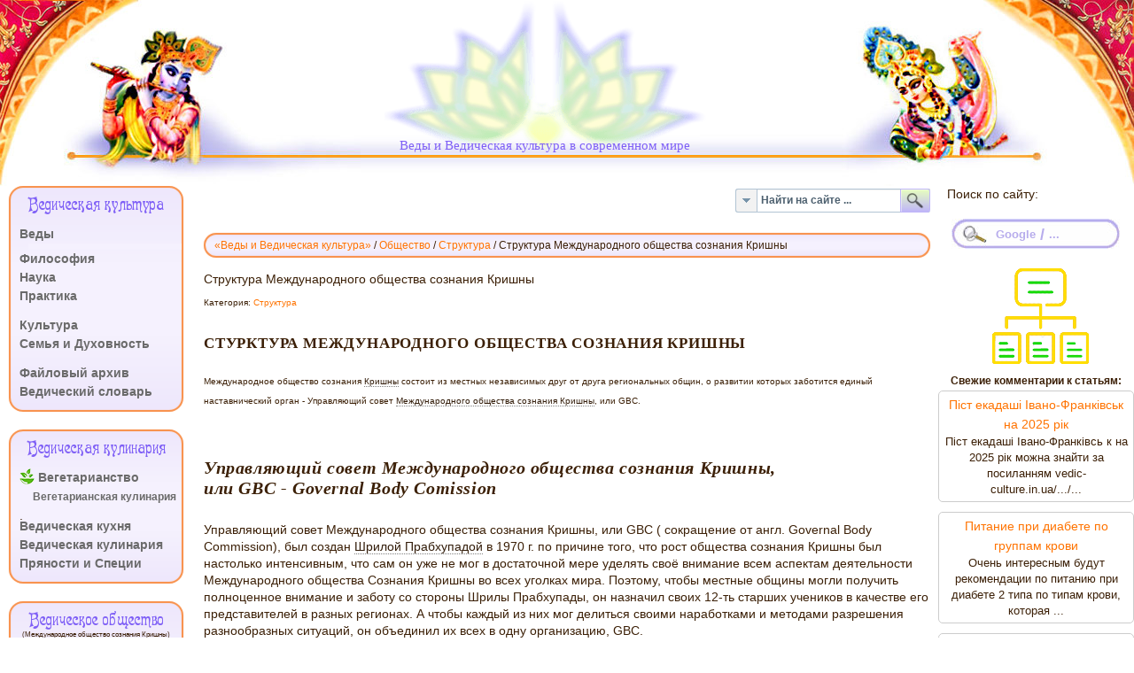

--- FILE ---
content_type: text/html; charset=utf-8
request_url: https://www.google.com/recaptcha/api2/anchor?ar=1&k=6Ld2dHIUAAAAADdCmZYBRuZFIaoQWyRqo_jlEdA2&co=aHR0cHM6Ly92ZWRpYy1jdWx0dXJlLmluLnVhOjQ0Mw..&hl=ru&v=PoyoqOPhxBO7pBk68S4YbpHZ&theme=light&size=normal&anchor-ms=20000&execute-ms=30000&cb=va2leeii9kov
body_size: 49399
content:
<!DOCTYPE HTML><html dir="ltr" lang="ru"><head><meta http-equiv="Content-Type" content="text/html; charset=UTF-8">
<meta http-equiv="X-UA-Compatible" content="IE=edge">
<title>reCAPTCHA</title>
<style type="text/css">
/* cyrillic-ext */
@font-face {
  font-family: 'Roboto';
  font-style: normal;
  font-weight: 400;
  font-stretch: 100%;
  src: url(//fonts.gstatic.com/s/roboto/v48/KFO7CnqEu92Fr1ME7kSn66aGLdTylUAMa3GUBHMdazTgWw.woff2) format('woff2');
  unicode-range: U+0460-052F, U+1C80-1C8A, U+20B4, U+2DE0-2DFF, U+A640-A69F, U+FE2E-FE2F;
}
/* cyrillic */
@font-face {
  font-family: 'Roboto';
  font-style: normal;
  font-weight: 400;
  font-stretch: 100%;
  src: url(//fonts.gstatic.com/s/roboto/v48/KFO7CnqEu92Fr1ME7kSn66aGLdTylUAMa3iUBHMdazTgWw.woff2) format('woff2');
  unicode-range: U+0301, U+0400-045F, U+0490-0491, U+04B0-04B1, U+2116;
}
/* greek-ext */
@font-face {
  font-family: 'Roboto';
  font-style: normal;
  font-weight: 400;
  font-stretch: 100%;
  src: url(//fonts.gstatic.com/s/roboto/v48/KFO7CnqEu92Fr1ME7kSn66aGLdTylUAMa3CUBHMdazTgWw.woff2) format('woff2');
  unicode-range: U+1F00-1FFF;
}
/* greek */
@font-face {
  font-family: 'Roboto';
  font-style: normal;
  font-weight: 400;
  font-stretch: 100%;
  src: url(//fonts.gstatic.com/s/roboto/v48/KFO7CnqEu92Fr1ME7kSn66aGLdTylUAMa3-UBHMdazTgWw.woff2) format('woff2');
  unicode-range: U+0370-0377, U+037A-037F, U+0384-038A, U+038C, U+038E-03A1, U+03A3-03FF;
}
/* math */
@font-face {
  font-family: 'Roboto';
  font-style: normal;
  font-weight: 400;
  font-stretch: 100%;
  src: url(//fonts.gstatic.com/s/roboto/v48/KFO7CnqEu92Fr1ME7kSn66aGLdTylUAMawCUBHMdazTgWw.woff2) format('woff2');
  unicode-range: U+0302-0303, U+0305, U+0307-0308, U+0310, U+0312, U+0315, U+031A, U+0326-0327, U+032C, U+032F-0330, U+0332-0333, U+0338, U+033A, U+0346, U+034D, U+0391-03A1, U+03A3-03A9, U+03B1-03C9, U+03D1, U+03D5-03D6, U+03F0-03F1, U+03F4-03F5, U+2016-2017, U+2034-2038, U+203C, U+2040, U+2043, U+2047, U+2050, U+2057, U+205F, U+2070-2071, U+2074-208E, U+2090-209C, U+20D0-20DC, U+20E1, U+20E5-20EF, U+2100-2112, U+2114-2115, U+2117-2121, U+2123-214F, U+2190, U+2192, U+2194-21AE, U+21B0-21E5, U+21F1-21F2, U+21F4-2211, U+2213-2214, U+2216-22FF, U+2308-230B, U+2310, U+2319, U+231C-2321, U+2336-237A, U+237C, U+2395, U+239B-23B7, U+23D0, U+23DC-23E1, U+2474-2475, U+25AF, U+25B3, U+25B7, U+25BD, U+25C1, U+25CA, U+25CC, U+25FB, U+266D-266F, U+27C0-27FF, U+2900-2AFF, U+2B0E-2B11, U+2B30-2B4C, U+2BFE, U+3030, U+FF5B, U+FF5D, U+1D400-1D7FF, U+1EE00-1EEFF;
}
/* symbols */
@font-face {
  font-family: 'Roboto';
  font-style: normal;
  font-weight: 400;
  font-stretch: 100%;
  src: url(//fonts.gstatic.com/s/roboto/v48/KFO7CnqEu92Fr1ME7kSn66aGLdTylUAMaxKUBHMdazTgWw.woff2) format('woff2');
  unicode-range: U+0001-000C, U+000E-001F, U+007F-009F, U+20DD-20E0, U+20E2-20E4, U+2150-218F, U+2190, U+2192, U+2194-2199, U+21AF, U+21E6-21F0, U+21F3, U+2218-2219, U+2299, U+22C4-22C6, U+2300-243F, U+2440-244A, U+2460-24FF, U+25A0-27BF, U+2800-28FF, U+2921-2922, U+2981, U+29BF, U+29EB, U+2B00-2BFF, U+4DC0-4DFF, U+FFF9-FFFB, U+10140-1018E, U+10190-1019C, U+101A0, U+101D0-101FD, U+102E0-102FB, U+10E60-10E7E, U+1D2C0-1D2D3, U+1D2E0-1D37F, U+1F000-1F0FF, U+1F100-1F1AD, U+1F1E6-1F1FF, U+1F30D-1F30F, U+1F315, U+1F31C, U+1F31E, U+1F320-1F32C, U+1F336, U+1F378, U+1F37D, U+1F382, U+1F393-1F39F, U+1F3A7-1F3A8, U+1F3AC-1F3AF, U+1F3C2, U+1F3C4-1F3C6, U+1F3CA-1F3CE, U+1F3D4-1F3E0, U+1F3ED, U+1F3F1-1F3F3, U+1F3F5-1F3F7, U+1F408, U+1F415, U+1F41F, U+1F426, U+1F43F, U+1F441-1F442, U+1F444, U+1F446-1F449, U+1F44C-1F44E, U+1F453, U+1F46A, U+1F47D, U+1F4A3, U+1F4B0, U+1F4B3, U+1F4B9, U+1F4BB, U+1F4BF, U+1F4C8-1F4CB, U+1F4D6, U+1F4DA, U+1F4DF, U+1F4E3-1F4E6, U+1F4EA-1F4ED, U+1F4F7, U+1F4F9-1F4FB, U+1F4FD-1F4FE, U+1F503, U+1F507-1F50B, U+1F50D, U+1F512-1F513, U+1F53E-1F54A, U+1F54F-1F5FA, U+1F610, U+1F650-1F67F, U+1F687, U+1F68D, U+1F691, U+1F694, U+1F698, U+1F6AD, U+1F6B2, U+1F6B9-1F6BA, U+1F6BC, U+1F6C6-1F6CF, U+1F6D3-1F6D7, U+1F6E0-1F6EA, U+1F6F0-1F6F3, U+1F6F7-1F6FC, U+1F700-1F7FF, U+1F800-1F80B, U+1F810-1F847, U+1F850-1F859, U+1F860-1F887, U+1F890-1F8AD, U+1F8B0-1F8BB, U+1F8C0-1F8C1, U+1F900-1F90B, U+1F93B, U+1F946, U+1F984, U+1F996, U+1F9E9, U+1FA00-1FA6F, U+1FA70-1FA7C, U+1FA80-1FA89, U+1FA8F-1FAC6, U+1FACE-1FADC, U+1FADF-1FAE9, U+1FAF0-1FAF8, U+1FB00-1FBFF;
}
/* vietnamese */
@font-face {
  font-family: 'Roboto';
  font-style: normal;
  font-weight: 400;
  font-stretch: 100%;
  src: url(//fonts.gstatic.com/s/roboto/v48/KFO7CnqEu92Fr1ME7kSn66aGLdTylUAMa3OUBHMdazTgWw.woff2) format('woff2');
  unicode-range: U+0102-0103, U+0110-0111, U+0128-0129, U+0168-0169, U+01A0-01A1, U+01AF-01B0, U+0300-0301, U+0303-0304, U+0308-0309, U+0323, U+0329, U+1EA0-1EF9, U+20AB;
}
/* latin-ext */
@font-face {
  font-family: 'Roboto';
  font-style: normal;
  font-weight: 400;
  font-stretch: 100%;
  src: url(//fonts.gstatic.com/s/roboto/v48/KFO7CnqEu92Fr1ME7kSn66aGLdTylUAMa3KUBHMdazTgWw.woff2) format('woff2');
  unicode-range: U+0100-02BA, U+02BD-02C5, U+02C7-02CC, U+02CE-02D7, U+02DD-02FF, U+0304, U+0308, U+0329, U+1D00-1DBF, U+1E00-1E9F, U+1EF2-1EFF, U+2020, U+20A0-20AB, U+20AD-20C0, U+2113, U+2C60-2C7F, U+A720-A7FF;
}
/* latin */
@font-face {
  font-family: 'Roboto';
  font-style: normal;
  font-weight: 400;
  font-stretch: 100%;
  src: url(//fonts.gstatic.com/s/roboto/v48/KFO7CnqEu92Fr1ME7kSn66aGLdTylUAMa3yUBHMdazQ.woff2) format('woff2');
  unicode-range: U+0000-00FF, U+0131, U+0152-0153, U+02BB-02BC, U+02C6, U+02DA, U+02DC, U+0304, U+0308, U+0329, U+2000-206F, U+20AC, U+2122, U+2191, U+2193, U+2212, U+2215, U+FEFF, U+FFFD;
}
/* cyrillic-ext */
@font-face {
  font-family: 'Roboto';
  font-style: normal;
  font-weight: 500;
  font-stretch: 100%;
  src: url(//fonts.gstatic.com/s/roboto/v48/KFO7CnqEu92Fr1ME7kSn66aGLdTylUAMa3GUBHMdazTgWw.woff2) format('woff2');
  unicode-range: U+0460-052F, U+1C80-1C8A, U+20B4, U+2DE0-2DFF, U+A640-A69F, U+FE2E-FE2F;
}
/* cyrillic */
@font-face {
  font-family: 'Roboto';
  font-style: normal;
  font-weight: 500;
  font-stretch: 100%;
  src: url(//fonts.gstatic.com/s/roboto/v48/KFO7CnqEu92Fr1ME7kSn66aGLdTylUAMa3iUBHMdazTgWw.woff2) format('woff2');
  unicode-range: U+0301, U+0400-045F, U+0490-0491, U+04B0-04B1, U+2116;
}
/* greek-ext */
@font-face {
  font-family: 'Roboto';
  font-style: normal;
  font-weight: 500;
  font-stretch: 100%;
  src: url(//fonts.gstatic.com/s/roboto/v48/KFO7CnqEu92Fr1ME7kSn66aGLdTylUAMa3CUBHMdazTgWw.woff2) format('woff2');
  unicode-range: U+1F00-1FFF;
}
/* greek */
@font-face {
  font-family: 'Roboto';
  font-style: normal;
  font-weight: 500;
  font-stretch: 100%;
  src: url(//fonts.gstatic.com/s/roboto/v48/KFO7CnqEu92Fr1ME7kSn66aGLdTylUAMa3-UBHMdazTgWw.woff2) format('woff2');
  unicode-range: U+0370-0377, U+037A-037F, U+0384-038A, U+038C, U+038E-03A1, U+03A3-03FF;
}
/* math */
@font-face {
  font-family: 'Roboto';
  font-style: normal;
  font-weight: 500;
  font-stretch: 100%;
  src: url(//fonts.gstatic.com/s/roboto/v48/KFO7CnqEu92Fr1ME7kSn66aGLdTylUAMawCUBHMdazTgWw.woff2) format('woff2');
  unicode-range: U+0302-0303, U+0305, U+0307-0308, U+0310, U+0312, U+0315, U+031A, U+0326-0327, U+032C, U+032F-0330, U+0332-0333, U+0338, U+033A, U+0346, U+034D, U+0391-03A1, U+03A3-03A9, U+03B1-03C9, U+03D1, U+03D5-03D6, U+03F0-03F1, U+03F4-03F5, U+2016-2017, U+2034-2038, U+203C, U+2040, U+2043, U+2047, U+2050, U+2057, U+205F, U+2070-2071, U+2074-208E, U+2090-209C, U+20D0-20DC, U+20E1, U+20E5-20EF, U+2100-2112, U+2114-2115, U+2117-2121, U+2123-214F, U+2190, U+2192, U+2194-21AE, U+21B0-21E5, U+21F1-21F2, U+21F4-2211, U+2213-2214, U+2216-22FF, U+2308-230B, U+2310, U+2319, U+231C-2321, U+2336-237A, U+237C, U+2395, U+239B-23B7, U+23D0, U+23DC-23E1, U+2474-2475, U+25AF, U+25B3, U+25B7, U+25BD, U+25C1, U+25CA, U+25CC, U+25FB, U+266D-266F, U+27C0-27FF, U+2900-2AFF, U+2B0E-2B11, U+2B30-2B4C, U+2BFE, U+3030, U+FF5B, U+FF5D, U+1D400-1D7FF, U+1EE00-1EEFF;
}
/* symbols */
@font-face {
  font-family: 'Roboto';
  font-style: normal;
  font-weight: 500;
  font-stretch: 100%;
  src: url(//fonts.gstatic.com/s/roboto/v48/KFO7CnqEu92Fr1ME7kSn66aGLdTylUAMaxKUBHMdazTgWw.woff2) format('woff2');
  unicode-range: U+0001-000C, U+000E-001F, U+007F-009F, U+20DD-20E0, U+20E2-20E4, U+2150-218F, U+2190, U+2192, U+2194-2199, U+21AF, U+21E6-21F0, U+21F3, U+2218-2219, U+2299, U+22C4-22C6, U+2300-243F, U+2440-244A, U+2460-24FF, U+25A0-27BF, U+2800-28FF, U+2921-2922, U+2981, U+29BF, U+29EB, U+2B00-2BFF, U+4DC0-4DFF, U+FFF9-FFFB, U+10140-1018E, U+10190-1019C, U+101A0, U+101D0-101FD, U+102E0-102FB, U+10E60-10E7E, U+1D2C0-1D2D3, U+1D2E0-1D37F, U+1F000-1F0FF, U+1F100-1F1AD, U+1F1E6-1F1FF, U+1F30D-1F30F, U+1F315, U+1F31C, U+1F31E, U+1F320-1F32C, U+1F336, U+1F378, U+1F37D, U+1F382, U+1F393-1F39F, U+1F3A7-1F3A8, U+1F3AC-1F3AF, U+1F3C2, U+1F3C4-1F3C6, U+1F3CA-1F3CE, U+1F3D4-1F3E0, U+1F3ED, U+1F3F1-1F3F3, U+1F3F5-1F3F7, U+1F408, U+1F415, U+1F41F, U+1F426, U+1F43F, U+1F441-1F442, U+1F444, U+1F446-1F449, U+1F44C-1F44E, U+1F453, U+1F46A, U+1F47D, U+1F4A3, U+1F4B0, U+1F4B3, U+1F4B9, U+1F4BB, U+1F4BF, U+1F4C8-1F4CB, U+1F4D6, U+1F4DA, U+1F4DF, U+1F4E3-1F4E6, U+1F4EA-1F4ED, U+1F4F7, U+1F4F9-1F4FB, U+1F4FD-1F4FE, U+1F503, U+1F507-1F50B, U+1F50D, U+1F512-1F513, U+1F53E-1F54A, U+1F54F-1F5FA, U+1F610, U+1F650-1F67F, U+1F687, U+1F68D, U+1F691, U+1F694, U+1F698, U+1F6AD, U+1F6B2, U+1F6B9-1F6BA, U+1F6BC, U+1F6C6-1F6CF, U+1F6D3-1F6D7, U+1F6E0-1F6EA, U+1F6F0-1F6F3, U+1F6F7-1F6FC, U+1F700-1F7FF, U+1F800-1F80B, U+1F810-1F847, U+1F850-1F859, U+1F860-1F887, U+1F890-1F8AD, U+1F8B0-1F8BB, U+1F8C0-1F8C1, U+1F900-1F90B, U+1F93B, U+1F946, U+1F984, U+1F996, U+1F9E9, U+1FA00-1FA6F, U+1FA70-1FA7C, U+1FA80-1FA89, U+1FA8F-1FAC6, U+1FACE-1FADC, U+1FADF-1FAE9, U+1FAF0-1FAF8, U+1FB00-1FBFF;
}
/* vietnamese */
@font-face {
  font-family: 'Roboto';
  font-style: normal;
  font-weight: 500;
  font-stretch: 100%;
  src: url(//fonts.gstatic.com/s/roboto/v48/KFO7CnqEu92Fr1ME7kSn66aGLdTylUAMa3OUBHMdazTgWw.woff2) format('woff2');
  unicode-range: U+0102-0103, U+0110-0111, U+0128-0129, U+0168-0169, U+01A0-01A1, U+01AF-01B0, U+0300-0301, U+0303-0304, U+0308-0309, U+0323, U+0329, U+1EA0-1EF9, U+20AB;
}
/* latin-ext */
@font-face {
  font-family: 'Roboto';
  font-style: normal;
  font-weight: 500;
  font-stretch: 100%;
  src: url(//fonts.gstatic.com/s/roboto/v48/KFO7CnqEu92Fr1ME7kSn66aGLdTylUAMa3KUBHMdazTgWw.woff2) format('woff2');
  unicode-range: U+0100-02BA, U+02BD-02C5, U+02C7-02CC, U+02CE-02D7, U+02DD-02FF, U+0304, U+0308, U+0329, U+1D00-1DBF, U+1E00-1E9F, U+1EF2-1EFF, U+2020, U+20A0-20AB, U+20AD-20C0, U+2113, U+2C60-2C7F, U+A720-A7FF;
}
/* latin */
@font-face {
  font-family: 'Roboto';
  font-style: normal;
  font-weight: 500;
  font-stretch: 100%;
  src: url(//fonts.gstatic.com/s/roboto/v48/KFO7CnqEu92Fr1ME7kSn66aGLdTylUAMa3yUBHMdazQ.woff2) format('woff2');
  unicode-range: U+0000-00FF, U+0131, U+0152-0153, U+02BB-02BC, U+02C6, U+02DA, U+02DC, U+0304, U+0308, U+0329, U+2000-206F, U+20AC, U+2122, U+2191, U+2193, U+2212, U+2215, U+FEFF, U+FFFD;
}
/* cyrillic-ext */
@font-face {
  font-family: 'Roboto';
  font-style: normal;
  font-weight: 900;
  font-stretch: 100%;
  src: url(//fonts.gstatic.com/s/roboto/v48/KFO7CnqEu92Fr1ME7kSn66aGLdTylUAMa3GUBHMdazTgWw.woff2) format('woff2');
  unicode-range: U+0460-052F, U+1C80-1C8A, U+20B4, U+2DE0-2DFF, U+A640-A69F, U+FE2E-FE2F;
}
/* cyrillic */
@font-face {
  font-family: 'Roboto';
  font-style: normal;
  font-weight: 900;
  font-stretch: 100%;
  src: url(//fonts.gstatic.com/s/roboto/v48/KFO7CnqEu92Fr1ME7kSn66aGLdTylUAMa3iUBHMdazTgWw.woff2) format('woff2');
  unicode-range: U+0301, U+0400-045F, U+0490-0491, U+04B0-04B1, U+2116;
}
/* greek-ext */
@font-face {
  font-family: 'Roboto';
  font-style: normal;
  font-weight: 900;
  font-stretch: 100%;
  src: url(//fonts.gstatic.com/s/roboto/v48/KFO7CnqEu92Fr1ME7kSn66aGLdTylUAMa3CUBHMdazTgWw.woff2) format('woff2');
  unicode-range: U+1F00-1FFF;
}
/* greek */
@font-face {
  font-family: 'Roboto';
  font-style: normal;
  font-weight: 900;
  font-stretch: 100%;
  src: url(//fonts.gstatic.com/s/roboto/v48/KFO7CnqEu92Fr1ME7kSn66aGLdTylUAMa3-UBHMdazTgWw.woff2) format('woff2');
  unicode-range: U+0370-0377, U+037A-037F, U+0384-038A, U+038C, U+038E-03A1, U+03A3-03FF;
}
/* math */
@font-face {
  font-family: 'Roboto';
  font-style: normal;
  font-weight: 900;
  font-stretch: 100%;
  src: url(//fonts.gstatic.com/s/roboto/v48/KFO7CnqEu92Fr1ME7kSn66aGLdTylUAMawCUBHMdazTgWw.woff2) format('woff2');
  unicode-range: U+0302-0303, U+0305, U+0307-0308, U+0310, U+0312, U+0315, U+031A, U+0326-0327, U+032C, U+032F-0330, U+0332-0333, U+0338, U+033A, U+0346, U+034D, U+0391-03A1, U+03A3-03A9, U+03B1-03C9, U+03D1, U+03D5-03D6, U+03F0-03F1, U+03F4-03F5, U+2016-2017, U+2034-2038, U+203C, U+2040, U+2043, U+2047, U+2050, U+2057, U+205F, U+2070-2071, U+2074-208E, U+2090-209C, U+20D0-20DC, U+20E1, U+20E5-20EF, U+2100-2112, U+2114-2115, U+2117-2121, U+2123-214F, U+2190, U+2192, U+2194-21AE, U+21B0-21E5, U+21F1-21F2, U+21F4-2211, U+2213-2214, U+2216-22FF, U+2308-230B, U+2310, U+2319, U+231C-2321, U+2336-237A, U+237C, U+2395, U+239B-23B7, U+23D0, U+23DC-23E1, U+2474-2475, U+25AF, U+25B3, U+25B7, U+25BD, U+25C1, U+25CA, U+25CC, U+25FB, U+266D-266F, U+27C0-27FF, U+2900-2AFF, U+2B0E-2B11, U+2B30-2B4C, U+2BFE, U+3030, U+FF5B, U+FF5D, U+1D400-1D7FF, U+1EE00-1EEFF;
}
/* symbols */
@font-face {
  font-family: 'Roboto';
  font-style: normal;
  font-weight: 900;
  font-stretch: 100%;
  src: url(//fonts.gstatic.com/s/roboto/v48/KFO7CnqEu92Fr1ME7kSn66aGLdTylUAMaxKUBHMdazTgWw.woff2) format('woff2');
  unicode-range: U+0001-000C, U+000E-001F, U+007F-009F, U+20DD-20E0, U+20E2-20E4, U+2150-218F, U+2190, U+2192, U+2194-2199, U+21AF, U+21E6-21F0, U+21F3, U+2218-2219, U+2299, U+22C4-22C6, U+2300-243F, U+2440-244A, U+2460-24FF, U+25A0-27BF, U+2800-28FF, U+2921-2922, U+2981, U+29BF, U+29EB, U+2B00-2BFF, U+4DC0-4DFF, U+FFF9-FFFB, U+10140-1018E, U+10190-1019C, U+101A0, U+101D0-101FD, U+102E0-102FB, U+10E60-10E7E, U+1D2C0-1D2D3, U+1D2E0-1D37F, U+1F000-1F0FF, U+1F100-1F1AD, U+1F1E6-1F1FF, U+1F30D-1F30F, U+1F315, U+1F31C, U+1F31E, U+1F320-1F32C, U+1F336, U+1F378, U+1F37D, U+1F382, U+1F393-1F39F, U+1F3A7-1F3A8, U+1F3AC-1F3AF, U+1F3C2, U+1F3C4-1F3C6, U+1F3CA-1F3CE, U+1F3D4-1F3E0, U+1F3ED, U+1F3F1-1F3F3, U+1F3F5-1F3F7, U+1F408, U+1F415, U+1F41F, U+1F426, U+1F43F, U+1F441-1F442, U+1F444, U+1F446-1F449, U+1F44C-1F44E, U+1F453, U+1F46A, U+1F47D, U+1F4A3, U+1F4B0, U+1F4B3, U+1F4B9, U+1F4BB, U+1F4BF, U+1F4C8-1F4CB, U+1F4D6, U+1F4DA, U+1F4DF, U+1F4E3-1F4E6, U+1F4EA-1F4ED, U+1F4F7, U+1F4F9-1F4FB, U+1F4FD-1F4FE, U+1F503, U+1F507-1F50B, U+1F50D, U+1F512-1F513, U+1F53E-1F54A, U+1F54F-1F5FA, U+1F610, U+1F650-1F67F, U+1F687, U+1F68D, U+1F691, U+1F694, U+1F698, U+1F6AD, U+1F6B2, U+1F6B9-1F6BA, U+1F6BC, U+1F6C6-1F6CF, U+1F6D3-1F6D7, U+1F6E0-1F6EA, U+1F6F0-1F6F3, U+1F6F7-1F6FC, U+1F700-1F7FF, U+1F800-1F80B, U+1F810-1F847, U+1F850-1F859, U+1F860-1F887, U+1F890-1F8AD, U+1F8B0-1F8BB, U+1F8C0-1F8C1, U+1F900-1F90B, U+1F93B, U+1F946, U+1F984, U+1F996, U+1F9E9, U+1FA00-1FA6F, U+1FA70-1FA7C, U+1FA80-1FA89, U+1FA8F-1FAC6, U+1FACE-1FADC, U+1FADF-1FAE9, U+1FAF0-1FAF8, U+1FB00-1FBFF;
}
/* vietnamese */
@font-face {
  font-family: 'Roboto';
  font-style: normal;
  font-weight: 900;
  font-stretch: 100%;
  src: url(//fonts.gstatic.com/s/roboto/v48/KFO7CnqEu92Fr1ME7kSn66aGLdTylUAMa3OUBHMdazTgWw.woff2) format('woff2');
  unicode-range: U+0102-0103, U+0110-0111, U+0128-0129, U+0168-0169, U+01A0-01A1, U+01AF-01B0, U+0300-0301, U+0303-0304, U+0308-0309, U+0323, U+0329, U+1EA0-1EF9, U+20AB;
}
/* latin-ext */
@font-face {
  font-family: 'Roboto';
  font-style: normal;
  font-weight: 900;
  font-stretch: 100%;
  src: url(//fonts.gstatic.com/s/roboto/v48/KFO7CnqEu92Fr1ME7kSn66aGLdTylUAMa3KUBHMdazTgWw.woff2) format('woff2');
  unicode-range: U+0100-02BA, U+02BD-02C5, U+02C7-02CC, U+02CE-02D7, U+02DD-02FF, U+0304, U+0308, U+0329, U+1D00-1DBF, U+1E00-1E9F, U+1EF2-1EFF, U+2020, U+20A0-20AB, U+20AD-20C0, U+2113, U+2C60-2C7F, U+A720-A7FF;
}
/* latin */
@font-face {
  font-family: 'Roboto';
  font-style: normal;
  font-weight: 900;
  font-stretch: 100%;
  src: url(//fonts.gstatic.com/s/roboto/v48/KFO7CnqEu92Fr1ME7kSn66aGLdTylUAMa3yUBHMdazQ.woff2) format('woff2');
  unicode-range: U+0000-00FF, U+0131, U+0152-0153, U+02BB-02BC, U+02C6, U+02DA, U+02DC, U+0304, U+0308, U+0329, U+2000-206F, U+20AC, U+2122, U+2191, U+2193, U+2212, U+2215, U+FEFF, U+FFFD;
}

</style>
<link rel="stylesheet" type="text/css" href="https://www.gstatic.com/recaptcha/releases/PoyoqOPhxBO7pBk68S4YbpHZ/styles__ltr.css">
<script nonce="9Ls6P4G6Y7AJN_1X-oUv_g" type="text/javascript">window['__recaptcha_api'] = 'https://www.google.com/recaptcha/api2/';</script>
<script type="text/javascript" src="https://www.gstatic.com/recaptcha/releases/PoyoqOPhxBO7pBk68S4YbpHZ/recaptcha__ru.js" nonce="9Ls6P4G6Y7AJN_1X-oUv_g">
      
    </script></head>
<body><div id="rc-anchor-alert" class="rc-anchor-alert"></div>
<input type="hidden" id="recaptcha-token" value="[base64]">
<script type="text/javascript" nonce="9Ls6P4G6Y7AJN_1X-oUv_g">
      recaptcha.anchor.Main.init("[\x22ainput\x22,[\x22bgdata\x22,\x22\x22,\[base64]/[base64]/[base64]/bmV3IHJbeF0oY1swXSk6RT09Mj9uZXcgclt4XShjWzBdLGNbMV0pOkU9PTM/bmV3IHJbeF0oY1swXSxjWzFdLGNbMl0pOkU9PTQ/[base64]/[base64]/[base64]/[base64]/[base64]/[base64]/[base64]/[base64]\x22,\[base64]\\u003d\\u003d\x22,\[base64]/[base64]/[base64]/DtioSwq7Dj8Ozw7Y1w53Dp8OHG8O/STlQwrzCiTvDpncywrXCsT9Cwo7DncK0V044GsOwPDVkR2zDhMKPdcKewpPDrMOXbnMXwql5IMKvcsOOKMOuN8O6N8OmwrzDrMO+IWPCljUBw5zCrcKAQsK3w5pSw6/DrMOjBBxmVsOtw7TDrMOHayUISsOXwqNjwqTDk1vChsO+wo13T8KTQMORF8K/wpLCkcODRkl9w4Qow44gwp3ClHTCscOUCsODw4rDqT4lwoI+wplNwrIBwqbDhH3DjW7Cn1pPw7jCg8Oqwq/DjXDChsObw6HDh3zDjgbCnQnDoMOffWTCnQbDhMODwp/[base64]/[base64]/CvcKewoogRcKXwrjCoDzDgsKWw5/DgcKpd8OQwprDrMK8HMKrwq7Co8O9acO3wrBtCsKzwpPCj8Otc8ODBsOpGg/[base64]/[base64]/c8O0w7XCpUvDr8Oyw70CwoXCn2nDvjodYj7CmXksfsKbNcKmFcOAWsO6G8O2blzDlsKNE8Ocw4XDmsKUNsKNw5JIPl/Cll3Dr3vCt8Oqw7tzLGfCoRvCqXBLwr9Kw5pMw69yTmV8wqYbDcO5w69fwrROF3fCgcOiw5rDocOFwo43SSXDkj0YFcOKRMOfw6ghwp/ChsOgGMKBw6LDun7DkjfCrGTCq2DDlsKgMn7DjRJhFmrCuMOCwoTDhcKXworCssO4w5XDvzdJQiJnwrbDnTxGclkqEVoxccO2wqLCpw4iwo3DrQtnwqJhQsKyJMOVwqDDpsOKRCbCvMKfNVhHwrXDh8OuAgEbw4kneMOaw4rCrsOvwrlowopew6/DhcOKKcKxez86CcOlwpYxwoLCj8KndMOxwrHDllbDiMK0EcKpS8OrwqxUwp/Do2tjw67Dm8KRw4/Cl3rDtcOveMKHWmlVGCsZU0xjwo9UQMKJPMOKw4DCu8OMw4/CvHDDpsKgLELCmHDCgMOBwqZSHRIgwoNXwoNKw7HCrMO/w7jDicKvfsOGE3M6w4guwrcIwpULwqrCnMOQWTrDq8KoRjnDkhPDjy/CgsO6wrDCmcKcDMOoTsKFwpgRH8KXfMKSw6xwI1bDnTnDr8OHw7HDuWAwEsKFw608RVgpYTZyw7fCk1zDuT8uLALDmgXCucOzw5LChMOywoHDrD1nw5jDr2HDhcK7w67DgmQaw4ZsKcKLwpXCgR0CwqfDhsK8w59bwpfDqFrDnHPDkHzCksOewo/DonjDs8KKZMOYcCvDssOUbsK3ElF+Q8KQRMOhw6jDu8Kcc8Odwo3DjMKmX8Oaw4RKw4zDiMKJw4hoCmjCncO5w4VVScODenDDvMO4Fx/Cnw0pfMOzGHnDhDUvB8O2McONacKLcW86UzhEw7vDtXIlwpBXDsOPw5HDl8ONw4hGw75NwpbCpcOPDsKTw5pNRCzDuMK1CsKcwooMw7wxw6TDh8Oawo80wr7Dh8KVwr52w5XCvsOpwojCt8K9w6pudl/DjsOfXsO6wqXDonFMw7HDr2xxwq0Yw41HP8KywrYew697w4HCuzh4wqDCk8Oxa1TCkjpIGy8Mw6x/CcKjeyQDw5hkw4zDrMOjNcK+RcOmTzLDtsKYRGvCi8KeI344PsO2w77CvD3Dq0VmPcKpQlfCiMKXYDRLesOnw5vCocOeKVA6wozDn0TChcK4w4HCj8O+w4tlwqnCuysvw7Rdw5l9w4A8fC/[base64]/[base64]/DtT3CncOdfsKxGR99wqHDpk7DoVZww6XCv8KII8OMD8O9wrXDoMOoW0hNL1vCjMOoHD7DjMKfCsKnV8K/ZRjCjFxQwqfDmCDCvVvDihcawqvDp8KZwozDmm4HQ8KYw5wnKSQrwoFVw74AHMOqw7EHwqMPIl9JwpEWIMKDwoXDr8OZw4dxM8O+w4XDpMOmwpgbMgDCq8K7a8KbMjzDgWUowprDtDLCrVUBwpTCocK/VcKUKgvDmsK0wq0UccOpw7fDpHMswrkAYMOBasOGwqPDqMO2PsOZwrVCWsKYGMOLCzFqw5PDulbDiTbDgGjCnFPChn1rVHAoZGFNwobDicOWwohdWsKIYcKFw6HDlHHCv8Krw7MoHsK5IFB/w4x9w4cdFsOwDwUFw4c0OcKYT8OBcgnDnGVlc8OOLGLDhgZEOsOGS8OIwpUINsO6TsOiQsOsw68RSCI+bjnCqnnDn27CkyBYN33CusK3wonDlsKFGwXCg2PClcOww5/CtzHDhcOtwoxnJDLDhU9qPAHCsMKkaDlBw6DClcO9dxRFEsKccHzCgsKRfErCr8KFw6F6LTp8L8OQG8KxGApPF3bDhTrCvgEKwoHDoMOXwrVadzvChAZ2SsOKw4LCjxnDvHDCjMKhKcKMwqcfG8KxD3xMw7pEAcOHdENkwr3DuVwwYTp1w7HDp0QFwoIhw5A/e0cUT8Kgw6R7w65sTMKIw58eOMKYCMKWHj/DhMOBTCZKw4PCo8OtZQEZES3Dt8Oqw697UW8iw7ZLwoDDuMKNTcOkw50rw4PDpGPDqcKMw4HDr8OzX8KaRsOXwp/CmcKTTMKcMcKbwqTDqRbDnU/CvmJVNynDh8OTwpnDmDbDocKMwokBw47Cm2tdw5LDslZiI8O/WSHDrm7CgXnDkmbClcK8wqh6TcK3YcOQEsKtH8OWwo/[base64]/CjMKCw4oUfMOObw0Yw4Y6aHbCk8OUw4ZQBsOiKidRw6HDslhKRUBQLcO4wrzDiXtOw7AuZcKrHcO6wpHDmkzCjSnCqcO6VcOlRT3CksKcwojCiWgnwqdVw44/JsKvwpsmZAzCuUt/Cj1TVcOYwpDCgxxBcXQRworCq8KudcOywrvDpTvDtW3CpMOhwqEBSWhWw6woNMKNCMOHw5zDilIpWcKQwoRJc8OIw7bDulXDiU/ChgtAfsKtw5Qwwr5xwoRTSGPCtcOoalkuMMKeST0jwqAVD1nCjsK2wpI+aMOKwocYwoTDhcKWw6c3w7/DtQbCoMOdwoYAw6vDucK5wpRgwp8vXcKzJMKVOjVIwqHDkcOJw7jDhXzDtzIDw4/DnksQFMO8XVgbw6xcwpRfEU/DlFdXwrFvw6LCjcOJwrjCvVxABsKfw5fCicKpDMOlG8ONw48WwpDCrsOoRMOJRcOBQcKBahzCnkpvw7TDnsOxw6PCggrDnsOOwrpgUVfDuiosw7lvWgTCnwDCvMKlUXQvCMKBaMK1w4zDvFxbwq/CuSrDo1/[base64]/CsMK/T1TChsOWMsOdJMKBMAwATkbCtcKQfcK0wplRw4vChxkowoYOw53CgcK8bWYYRBtdwp3CogrDpGXCkkXCn8O/EcKnwrHDjCzCj8ODYyzDuEctw5QZGsKRwrPDmMKaC8O+worDu8KKO2rDnWHDi07DoSnDkwYsw5gFR8OlTcKJw4s8T8KswrDCpsKmw5MbF3LDjsOYAn9xJ8OMOcOhfQ3CvELCsMO5w7A3N2PCuik7w5IcCsOtdB1sworCtMKJB8KVwr/CjT93GMO2V3cVKMOvUiHDmMOHaHfDtsK2wqVfNsKUw4HDoMKzHVgIfxPDl1E7ScK0QhPCusO3wpPChsOUFMKAw4tDZcKKFMK1bWhQLC3DtxZtw4gAwrvDg8O7IcOeUcOTczheYxzDvwIBwrLCuVjDtyNFakIqwo10WcK+w4QHXgXCq8OQTsKWdsOoOsKjWChtQh/DpWHCusO1YsKkY8OywrHCvRTCo8KkQTYPDXbCmMOnUyoRJEQVPsKOw6HDvQzDth3DqRUuwqt4wrXDpi3CojllXcKuw67DlmvCocKYLx3DgidIwpTCmcOZwodFwpowV8OLwr/DlcOXDmBLdWzCv34nwo4Yw4dQPcKrwpDDssOaw5Vbw5xxYHs5RUfDksKXPzXCnMOlW8KiQD/CsMKQw5fDqcOiEMOXwpMmCwtRwonDucOdeX3CqsO/w5bCp8OjwpwyH8KVYEgFPUFlIcOBbcKOX8OXWSPCpBHDvcK/w4JFRD7DisOLw43DiSdeWcOhw6NRw6xrw7Akwr/[base64]/BcK2RgvDq3Qdw5Anwp/DlsOMw6/CgHHDrcKlFcKXwobCuMK/VQDDtMKCwqbClj7CsWQFw5fDiR4xwodJZBPCisKZwoPDolbCj2XClMKxwoNPw4FNw4MywpwrwpDDtzM+DsOkYMOJw5vCsmFXw518wrUHE8OhwrjCujXChcOZPMOTYMOIwrnCj1XDoioZwpHCosO8w7ItwolMw7/[base64]/DpCUHw6rDlUDCosO4w6jCjkJCSCLDocKCw7hBSsOVwrF5wo/DngbDvC1Qw5wxw7x/wozDnCghw7AWF8OTXxkbCSPDgsObTDvCiMOHwo18wo1cw5PCpcOHw7kyaMObw4oqQhrDmMKfw4M1wroDf8KUwp9HNMKFw4XDn2vCl07DtsKcwp1aJGwUwr1QZ8KWUXc4wpk1MMKjwo/[base64]/CsMOyw6DDmsOWVGfDuBXDqcKuw6zDo3ByW8KwwqNYw53Dn37DnsKFwr8PwqoxaDrDpBIjYibDhcOjasOMG8KNwqrDpzAtWsKywqkvw7jCkVsVXcOLwrgFwqfDvcOjwqhHwps/[base64]/LTpVw6bCiTpSJhvCvHcbwqLCghccDsK4bcK4wpzDhVAXwqQ8w5TDgsKtwoHCoBshwoFVw6lEwpjDukZqw5oHHio9wp4JP8KVw43DgFtMw4U/JcOcwo/CpcO+wozCpzldTmUCHQTCj8KedjjDtS93fsOje8OPwoUrw5jDqcO3Al1URsKZZsORRcOuw6ogwrHDu8OtCMK2LsONw4xtQhpbw5U5wqJcQCMHMA3Ct8KGR03DlcKkwr3CtQzCvMKLwrbDqBk7fjAIw43Du8OOOUcQwqJ1DBt/HkfDo1ERwqPCq8KpGAYZVnUQw6DCpVDCsBzCg8OBw4DDvhlMw6Jgw4NFNcOGw6LDp1BRwpQDH1REw5gnL8OzB0/[base64]/[base64]/UXBSwrMgdcONTcKkw7g7w4jCp8KJw6QzIGjCo8KQw4/DtyXDtcK7RMOdw4/DncKtw4zCgcKHwq3DpRpKeFwsXcKsdyjDp3PCsh8OdGYTasOZw7PDrMKxUcKgw5YKUMKdIsKew6Mew5MCccOSw6oPwoDCgmssQk4/wrzCvS/DncKBE03CjsKRwpcMwo7DuSHDhAE/w4xXPcKvwqcGwoNlc03Di8Kiwq4vw6fCqnrCoXQuRXrCrMOadBwKwrF5wqdWfGfDm0zDh8OKw6YYw53CnEk9w7RzwqB6NmTCmcKDwp4BwqIrwopVw6IRw5J5wpY/[base64]/H8KGMCYMw7Msw50bworDlwkhMsONw5XDgsKawrrDusOiZcK6C8OiXMOxZ8KwQcOYw6/CoMOHX8KyakVQwpPCoMKfGcKuR8O+ZGXDrxvCn8O1wpTDj8KzASJKw6fDq8OcwqR/w7TCh8Omw5TDv8KZPWDClEXCszPDo3fChcKXGWPDuk4DfsO6w4ocM8OdG8O6w5sFw6/Do3bDvCMTw6vCqcOhw40BeMK3OjUQLsODGUTCpifDgMODcwQBecKIGDcbwrtCY27DgF4eKnbCpMOCwrcCSUnCi2/CrUnDiRM/[base64]/Cl8KxIcKNEynCvcKxMVRlWixaw75Tc8OTwq7Ch8O1w5hXdcO5Y0s4w4bDnBZ7UMOowp/DhAd7bSxJwqjDtcOOdcK2w7zDplsmK8KAQQ/DtVrCtB0fw4MxTMOFVMOAwrrCm2bCmwoADsOXw7NURMO6wrvDosKSwoE6DkENw5PCt8OYOVVVcT7CjzRfbcODQcKzJ0Jgwr7DvQHDm8KfcsOtacKcOMOXFsKkKcOowrZhwpJhAyPDjQZED2fDlQjDvw8Xwr8rDzMwXDsZaijCsMKOYcOaBcKew7zDgi/Cvy3DocOKwprCmHFKw4/CmcK7w4kDBMKfacO4woXCjzHCrRXDiz1VOcKRRgjDgjpLRMKBw6cmwqlQb8KSPRBhw7fDhDN7e18Gw5nDmcOEIy3ClcKMwrbDncKcwpc+OFZ/wrfCj8K8w5EBMsKDw7nDosKqBsO4w7nCo8K5w7DCtA9gbcKkwrpDwqVYLMK8w5rCqcKYCDzCu8O4UzvCmMK2AjDCpsKIwqrCqn3DlxvCrcO5wohFw77DgMO7J3/Dsj/[base64]/w59RHBkewobCiwjDlyRBw6XDuX/DskjCm1ZVw6EzwrzDlk9uAnHDuFbCmcKLw5Fgw5hrGsKXw43DmGHCosOYwoBAwonDhsOlw6jDgT/DiMKow5saTsKwSXDChsOhw7xTfUhIw4AFbcOxwq3Cpn7DjsOzw57CkSbCpcO6bWLDsG7CuBrClBR2G8KuR8K2fMKkVMKGw75IXMKtQ209wph0H8KGw53DrDk6BllTXHUZw6rDkcKdw70cdsOEejNFcBBQJsK1BXd/LSNhKhMVwqQUWsOfw4UFwovCkMOvwolSa3lLEsOfwoJKw7nDs8OOZcKhcMO7w7XDl8KWIW4qwqHClcK0OMKEMMKswpzCmMOkw7gyayodLcOrWwktDwF3wrjCq8K5cRZwQHcUKsKnw4Ndw5pew7MYwp0LwrDCnHsyCcOrw6QmW8O/wrfDjQ0qwpjDhnfCrcOTSEXCt8K3ZjcDw7ZNw5J8w5NbV8KudMOiKVzCs8OFDsKWQwIUWsKvwoItw4xRasOAT0IbwqPCjVQQD8KfPHXDrxXDpsKAw7bCjiZuY8KaBMK8Jw7Dj8ODMj7Cp8OeX3HDkcK/bE/Ds8KodSjClw/DliTCpk/DkHnCsjwswrjCl8OQS8Kiw6Iiwoplwr3Ck8KPDCV6Ly17wobDisKCwooZwovCtz7Cvx4pCnnCp8KYdjLDksK/IxPDnsK1TwjDnxnDksOmEDzCmyXDmsK5wqFabcOPGndAw6RDwrnCqMKdw6hAJiw3w7nDoMKuBcOpwrPDjsOQw4towrMZHRFYBC/[base64]/DvhEEwoYnw5NOw6LDoT0Cw5nDg8Khw7AiwrPDg8KDwqw3cMObw57Dix4ZYMKcA8OrHhg8w7xZcBrDm8K4asK8w70WbcK7W3fDvFXCqMK7wq/[base64]/VFnDpMOXf8OWPcO7G1BYXcOPLMKfTmg4MjHDiMOrw5x+bMOsbHAcOUJ1w4LCrcONck/DhDTCpGvDknjCtMKBwpdpcMOxwp7DiC/CncOUEAzDm0tHSUp1FcKGUMK4ByHDmyIFw6wOJ3fDvcK1w7XCpcOaDTlfw5fDnUVhdwnCg8Onw63CtcOLwp3Cm8KLw6PChcO9w4VTbE/Cn8K8HUAPBsOJw7UGw7rDucOXw7PDpkbDr8K5wrLCosOdwr4+fcOTMXrCjMKxI8KzHsOrw7bDkEkWw5BKw4YJb8KaCk/ClcKWw6PCnkvDpMOdwrXDgMOxVhsww4DCpcOIwpvDnWd4w4Z2W8Kzw40hCsOuwo5hwphadH9AZGfDkD0EZ1lNw7pzwrHDocK3w5HDmQ0Tw49BwqMYJ1A1w5HDncO2RsO0ZsKwc8K2VWAHwpFOw5DDnHvDqifCsEkhJ8Kbw7xsCMOBwqxnwqPDgG/DuW0YwpXDt8Kbw7jCt8O5AMOnwrfDisKEwpZ8V8K4aT9Fw43CiMKWwpzCkG4sKzggQcOpJ2XClMKTaQnDqMKZw6/Dl8KHw4DCnMO7SMOBw7jDvsOsWcK7Q8KtwrAPFFzDv2JUbMKHw6DDisK4RsOEVcOJw7g/[base64]/Cv8O6w4RyNcKwwrVRHsKCw7PCt27CocO8woTCllViw6zCs07CmA3DnMO0IiHDkl4dw6TChiRhw4rDusO+woXDvSvCg8KLw4J0wpLCmAvCmcKCBTsPw6PCiijCusKgV8K3R8OSahrCi1IyfsOLS8K2HjbCt8KdwpI3CCHCrX4wb8Khw4PDvMKvN8K/McOPM8KQw4/DvEnDtjPCoMKdasO2w5FawpnDtU19KEPDiS3CkmhnbAxrwrnDrn/CiMK5DT3CkMO9QMOBUsK/ZG7CiMKlw6TDvMKpDGLCq2PDsWcHw43CucKFw4PCmsK7wpJLSwLDucKSwo5pc8Oiw6/DlCvDisOkwoPDlXZzFMOOw5RiUsKEw5HCvSdxKGfCoFMUw6LDj8Kfw6QBQBHClw54w6LCkH0bLR7Dtnw2RsOQwr00E8OBRRJfw63CgsKmw4HDi8OHw4PDg3nCisOXwrbCmBHDisOVw7bDncKgw4FhSz/DjsKxwqLDg8O9IExnCz/CjMOww5ADLMOzXcKlwqtDZcO8w7VawrTCncOPw5/[base64]/Coygxw5ZiD8K/bMK8PMOAQ8OMZ2nCnMOPwoxmdE/DryxKw4jCpAZXw7ZDQllAw6ssw4Bkw7fCvcKeRcKqa20PwqtjPsKcwqzCoMOgZVbCvEwQw5gBwpvDp8O4H2/[base64]/DsQo5wpDDjMK+IcOKw5dQXsK6LcKEw6MbGcOJwoJjPcKgw6zClSsoAxjCosOKN2h2wqkJwoHCgcKjMcK/woB1w5TCksO2KXEmM8K5DsO4w5nClmzCv8KWw4TCu8OpasOmwrnCh8K/TyLDvsKxA8OMw5QwAQ1aAMORw4MlL8O4wqvDpCjDlcKcbDLDuErDo8KML8K0w5fDosKMw7dDw4A/w6Z3w6wlwpzCmHJUw77CmcODQWYMw44xwpB1w60ow40eDsKUwpPClx90KcKiIcONw4/DpcKFGwLCixXCpcO5G8KnVkTCv8OtwrLDuMObT17DkUFQwphuw4vCvnVXwpwuay3DjcKnJMO8woPDjRR3wqAHJQvCljHCiwwcJMOTJR/[base64]/DscOew6PDusOkw6gwwqDDhW3DqcK8PCp1w7scwqHCoMOxwr/CqcOZwoV6wrvDvsK8JWLCv3vCiHlcTMO4dsOSRkBwM1XDnVs7w6oowqvDt1EVw5U/w5M7Az/DtcKJwqfDmcOICcOEPcONVn3DhlTDnGfCu8KTNljDgcKeNx9awprCsUTCkMK3woHDoBHCiwVnwqcDb8OUSwoMwqJzYBfDncO/wrxTwolhISTDswk7wpoQwpnCt3LDpsKlwoVKKzzCtAjDo8O+EMKAwqR3w6YAJsOsw7nCjG3DphLDjcOgasOYaUnDmB8gGcOQJFEzw4fCrsOcTR7Dt8Kww45AWgzDqMKyw6HCmcO5w4RUGlXCnxbCjcKgMicQLMOyGsO+w6jCqcKvPnczwo1Dw6bCmMOJMcKacMK/[base64]/DjMKPSSReC8Kcw4jCmMOpSkDDg3bCt8K0YVHCncKEfsOXwpLDr3vDrMOUw6/ChDx+woAvw73ClMKiwpXCh2gFcm3Ci33DrcK3ecKBMjUeGCwtWsKKwqVtwrzCj3kHw6Rvwrpob1Igw7V0KDPCnH/DqB1iwrEIw47CjcKNQMKXBywbwr7CjcOqHD96wrsUw6lJfibDn8OLw54Ia8KpwonDghQDLMKBwpzDuVFPwoBmFsOpcl7CoFHDhMOmw7Zfw4HCrMKfwoHCu8KHKnvDq8Kywq9THMKYw5DDlVoIwpMaF0M/wp5ww5TDhcOpSA0jwoxEw6fDmcK8NcKCw4taw694BsORwo4wwoLDgDF9KAJ7wpliw7nDncKVwqzCr0tawqVRw6bDiE7DrMOhwqUHCMOtKCTChVUPLyzDuMKLfcKNw5N/AXPCpQFJZcOnw73CisK9w5nCksKfwpvDs8O7AgLCnMKuLsKnw6zCtEVjJcOewpnChcKfw7nClH3CpcOTFDZgbsOsBcKEc31fYsOJeQnCq8KIUQwBw7YpRGdAwpjCr8OOw4jDjMOSYTAcwqQhwrFgw5LDhTdywphbwprDucOeVMKBwo/CkVDCgsO2J1kIJ8K5w5HDmCcDfzDCh13DqxgRwo/DtMKcORrDoEcYNMOYwpjDq3fDvcOUwrtTwoFcdVwiKyNLw6rCu8OUwpdZJz/DkjXDr8Kzw4nDmQvCq8OUGS/CksKVEcKkFsKHwoDCuFPCmsKIw4DCrSPDpMOcw5zDkcOdw78Qw64DRsOjU3HCgMKVwrzChUnClsO8w4/Dug8dOMOtw5LDkhrCqWbCqsOsDUrDlxHCkcOXYmDCmFsoAcKYwojDoCsAdSvCg8KSw6IKfg0wwqPDvz3CkWBtJ3NQw6PCkR8zYGhvMSrChQNGw7jCuAnChi3DnMKwwoDDsXQmwo5VYcOqworDk8KowpLDlGkgw5t8w4/DpsKyH0oFwqrDusKrwpjCiFzCh8ObOhxIwqFhEAwUw4bDmQ4Sw78Ew68FRsKZYFs+wr0KK8OZw4dTLcK3wr3DnsObwo4cw5nChcOMbMK2w7/Dl8OpFcOuYsKRw7YWwrTCgxEWD1jCqAMPFzzDucKdwp7DtMKNwofCgsOhwqLCumlMw5LDqcKsw5vDmhFDdMOYUnIqUzrDnGnDvRrCpMKRaMKmQCERJsO5w6tpTcKSDcOjwp8AO8Kqw4HDrcO8woV9Ymx4IXokwqTCkQccA8ObZE/DpMKbd1bDr3LCg8O+w4kJw4HDo8OdwrYqccKMw4EXwrDDpznCsMOxw5JIb8O/YkHCm8KUG15pwp0UGl7DjMKMwqvDmcOSw7FffMKiDHgww5kkw6law4DDkD8ed8OGwo/DmMOpw5DDhsKww4vDg1wawqrCp8OOw4dOKsKgwpddw4DDrHfCu8OswpXDrlcvw79lwonClAvDp8KAwrhMQMOQwoXDpcO9cwnCpB9hwpDDp2dZRMKdwrZcVxrDgcKXdT3ChMO4cMK/L8OkJMKsD3LCqcOAwqjCscKswoHCliYSwrNEw58Rw4INFMKxw6QZJGnDl8OAeDLDuQUpCl8nagLCocKtw6LCucKnwrPCskfChhN/M2zCo3p7TsOIwp/DnsKew43CvcO/WsO2ZyLDt8KFw7w/[base64]/DjiNgwqkTwrfClcOMw5wDw5RlAlTCiSoIwpBmw6/Di8KGH0HCmzAdY2TDuMO0wrccw5HCpCrDosO4w4vDnMKNCHYRwpQfw49/NcK9a8KKw7TDvcK+wqPCrcKLwrs4Kh/[base64]/Y8KQfMKZwr/DgyMAQDDCkMOuwpPDvsKGwrg8HxbDrA3CiXARH2k4wp0SOMKuw7PDl8Kiw5/DgcOmw73DqcKZD8KfwrExd8Kwf0pcVBrCusOLwocKwr4qwpc/ScOOwoTDvA9mwoR5OH1Iw6t8w6JMXcKiZsO4wp7CkMO9w4l7w6LCrMOKwqTDvsOpRAnDvCDDiE0NNCghHEfDocKWeMKwX8OZKcO6CsKyYcO6LcKuwo3Dpi9ybcKXSj4Aw7jCnkTCrsOvwp7DoQ/CoRB+wp0OwozCvBgbwp/CvMKxwqjDlWDDg1LDliHChG0Rw7bCuHQSaMOwSRzCl8OyIMKbwqzCkzwGS8KRBUDCun/[base64]/w40CWcKKwpdUw6IRwpnClMO/GsKCDB9LXhnDqsKiwpRIIMKTw79zSMOuwpV1K8OjUMO3LMO/LMKGwoTDuH3CucK9RDpDQ8Opwp9Zw6XCthNvBcKzw6cnPRnCqRwLBkIaZzjDt8Ksw4LCiSDCgMK5w7pCw6cOw751NsOvwroywp0Ww6fDkGVlJcKlwrgZw5Qjwq3Ct041a0HCtcOpXxslw4vCs8OGwo3DiULCsMKWHFgvBhUywpYqwrLDnjHCoCxHwoxmCnrCocK/eMK2UMKIwr/DtcK1wr3Cmg7DvGwGw4nDh8KXwqRSUcK2N3jCs8OTeWXDlgJ4w7VSwqcIBwrCum1nw5nCscKwwrgMw74gwr3CvERod8KTwp0gwqVVwqQhKxrCikPDhBZBw77CncKzw6TCp3QPwp5uaRbDiw/[base64]/Dk03CtnvDqcK7wrXDrRgawqjCqHTCtjvCscK/[base64]/w4XCiHs8Mm7DlABbwofDvsOrw6YWw5nCqFhKC8OtU8KpTlIqwocew53DlMKwOsOpwoQJw5kGYMKewoMEQjRLMMKCc8Ktw6/DqMOvDcOZQkPDiXpnRQIMQjRSwrXCrcOhGsKMNcOyw67DqS7Co2LCkR1HwqZvw7DDh3INIBthUMO4CABhw4jDk3zCj8K3w7oPwpzDmMKCw6HCj8OPw6wGwo/Dt3Jew5/[base64]/[base64]/[base64]/Dm8OKI2jDu2gmaHnDjsOmwr7DqcOpwpxddcOdSsKVw4VAKjJ2VcKWwp9mw7oKFXYQWCsLU8OLw5NcXy0MEFzCpMOhZsOMwoXDjk/[base64]/TsOqwrJ5wpdGfsK4w4M8w6kFacOow6kmBsK2PsKtw4dPw6liAsKAwpZ4dT9ALk9Aw6JiLhjDqg9+wrfDhR/DosK5fg7DrsKNwo7DncOxwqY+wqhNCWEWFS1xAcOmw6o6XAgHwrpuQsK1wpPDu8OKdRLDosOJw7NGIV/CoRAqwotewpVdKsK0wpnCoDs1RsOGw6oWwr7Dl2DCksO8D8O/[base64]/[base64]/dsOnW8KjU8OhwqfCrcOrw7XDknA1SMKpLsKlWURWwp3CvMOOBcK2e8KXSTUaw4jCmncrOioswq3DnTzDlcKvw4LDtVvCpcKICRzCusK/AsOgw7LCsEpvHMKGNcOmJcK3DMO9w5DCpn3CgMKMVF8GwppHJcOCTS8WBMKrJsOow6vDocKYw4zCnsOsOsKRUhVDw4DCtMKUw7pAw4fDpCjCosOfwpjCjgjCpEnDrEo1wqLCumVbw7HClz7Do21Nw7jDsk/DqMO2DgLCm8O1wrAufsKrOz1oDMK7wrN7w4PDisOuw6TDizFcesO+wofCmMKfwrJIw6ckQsKFLnvDg1TCj8KswpnCosOnwpAAwp/CvXfCphnDlcKFwpo9GWdkcAbDlUrCrl7DssKnwr3CjsKSOsOiM8OewrFWKcKtwqJ9w45TwpRIwpJ0BcOewp3Cl2TCl8OadE8qeMOGwpDDmQVrwrFWT8KlOMOhUCLCv0URC2vDqmlqw4QpJsKoN8KWwrvDr0nCkGXDosKpUsKowqjCs2TDtQ/ChFLCjwxoHMKawonCpiMowq9hw4XDmkJ0GCstFiQRwqDDjAXDgsOFcjTCucOeajJQwp4DwpRewoFewrPDjHQxw5LDnBLCr8OOf13CnxgPw6fCtDV8Cl7CjWYLNcOZNUHCglV2w5/Cr8O1w4UGewTDjEY7FcO9DcKqwpXDsDLCimbDk8O4UMKaw6XCocOFw5YiOQ3DrsKMfMKTw5JGEsOJw50cwo7CpcKPZ8KXw6VVwqwIQ8OVKVXDtsOyw5IQwo3CuMOpw7HDv8OVTgPChMKhYg7Dv3XDtFDCtMK7w6UOVcOvSUN3AQloFWQfw7/CjwIow7DDuk/DicOgwr03wo3CrWMRPzTDg2s+G2/[base64]/[base64]/Dl1RtDcOvw6HCjsOnw7rCmsKyw4zCpF5fwplhFzjCjsKzw45NCcO0fWZqwo4FdMO2wp3Con4XwrnCgVjDkMOWw5kuES/DpMOkwqcmYhbDjMOUKMOhYsONw5Mzw4c9IxPDvMOpAsOFNsKsEGXDrV8Yw5nCr8O8PxHCr3jCrgZLw7nCuCUCAMOCE8KOwpvCqVk0wrbDsE3Dsn/[base64]/Dun0tw7XDqR/[base64]/[base64]/Ci2zCpE5yOsKgWRUUwprCicKnw4zCnF9lwp9awr7DjHjDmgTDtMOKw53CsTlNEcKnwr7Ci1PCuD4ew7Ilw6bDusOKNA9xw6sWwrTCr8Ouw6VoeUbDh8KcU8O2dsOJDH4cUiwLOMOgw7oEVg7CqsKxZcKnPMK4w7zCpsKTwqp/E8KYF8KGE2RRacKJDcKGPsKAw7EXDcOZwqbDvMK/[base64]/CnTLChh0nKBLDv8OiFMOHw7XDvnbCt39xw4MQwoPCqTfDr13ChsOYEcO1wqQYCH/CucO/PMKWasKEf8OdQcO6DsKdw7zCqlpuw4pdeE02wo1Rwr5CN1UiXsKNK8Ogw6vDm8KxclPCkDNubgLClQ/CuF7CiMK8TsKvSm/DuQgdR8K3wpfCmMKnw503U1A9wp4fXwrCnGhPwr9Yw6s6woTDqmbDmsO3wqfDilHDj0lbwoTDpsKQYMKqOEDDtcKZw4QLwqjCgUwuTMOKNcKxwpZYw54nwr11I8KuVx8zwqbDusKcw4DCjE7DqMKawpp9w5A/[base64]/ClAsWwoNMScOnADrCom3ChsOgHMOtw4PDk2LCsAXCgg1fFsOCw4bDh2laQkPCssKEGsKAw78Dw4V/[base64]/CvT07w4DDmxt3DMK9woPCs0PCqzxfw6Eow7DDlGXDokHDk3rDr8ONKsOzw4cSa8KlNAvDvMOyw6jDmk4kBMOewrzDgXrCqUlgZ8OETi/DvMOKeTrCqG/DtcKUF8K5wppBMXjDqBfCpzdcw6/DklXDtsK6wqwOIS9wWCFVKQI9H8Onw5YFbGbDk8KUwo/DhsOUw4nCjGXDrMKawrPCsMKDw7hITCrDv1NWw5XDl8OrDsO6wqfDvz/CmmwQw5MUwp5ORsOLwrLCsMOaYCRpBBzDjT1TwrPDpcKfw7l+YXvDo2YZw7FIb8OwwpzCp08fw4R6Q8OQwrBawpoMfXJSw4w9KwYnIyvCksO3w7QBw4nCjnZPKsKDX8KjwpdKPB7Cr3wow7QrB8OLw6FISh7Di8KCwoY8R2FpwqrCnVQuBn0CwrVAe8KPbsO/ClFKQMOQByPDiXLCuhs5HBR7TsOjw7rDr2tUw70qLlMpwq9bakDCviXCu8OXYF9fQMO2L8O5w5gUwozCscKsdEJnw4HCnHNxwoAIKcOaagshaRJ6VMKuw5zChcOEwojCjMOow6d6woEYbDHDu8OZSXDCiixvwrl/N8KhworCkMKZw7rDqMO8w4ICwrsGw7vDpMKZK8K+wrrDllRCaEDCm8Ocw6RJw4gkwrZFwrfCqhEUWktDDB9FasOiUsOdEcKfw5jCk8KrLcKBw51swqYkw6o+GVjCrx4wDBzDlRzCosKvw4XCkHcNfsO7w7/DkcK0fMOwwq/Chgtmw7LCrzQFw584GsO6AwDCoCZtGcOTfcKyGMK/wq4pwo0GLcO7w4PCucKNanLDhsOOw4HCvsKwwqRfwqkpClgFwo3DgSIta8KnV8KzQ8Oyw4EnAjzCsW5YBGtzwqvClMKsw5RLU8KNCgFFPCwRTcO8SCkcOcOwVsOYMlNDQcK5w7bDs8O0wqDCt8OPbxrDjMK0wpzClRY5w7QdwqDDoR/CjljCmsO0w4fChH0GU0B6wrlzeTfDjnbChmlOK3BNE8OwUMO1wo7CsEFoKDfCtcKlw5nDiArDtsKbw57CozJZw4RpQMONUV9QbsOeTMOXw4nCmCLCtXk2MGfCucKVCWtEX1xjw5fDjcOqGsOSw6gswpALPlklcMKhbMOww73DtsK+M8KXw6wPwq/DtxvDk8O3w5jDglEVw6QQw6nDqsKoI3cOF8KfGcKga8O8wrR5w7UnLibDmn8nUcKxwqIqwp/DqQjCng3DtgHCo8ObwpLCo8KkZxNrasOMw6/DjMOqw5HCvcK0C0LCl0vDscOOZ8OHw7F5wqXDmcOjwoVQw4h9STcVw5HCqsOREcOuw6tFwpDDtWPCkFHCmsOBw67DrcOyUMKwwptpwpvCm8O/wrZuwrPDugrDoAnCqEIOwrLCnETCsCJwdMKPW8K/w7x2w4nCnMOEX8KgMHNYWMOGwrnDk8OPw57CrsKfw7rDgcOKFsKabD/ClBPDrsOrw7bDpMOLw5zCu8KhNcOSw7tzTjZnBWTDiMOIJ8KRwqFxw7kkw4jDnMKIw5kpwqfDicKoVcOHw59cw5w8FsOcch7Cp2jChHFWw7HCiMKSOh7Cpl8/IWrCmsK0bcOjwpZCw6XDucOcI25yBsOdfG1BTcOEd2PDuj5Dw5jCqC1OwrvCjlHCmyYZw74nwovDvsO0wq/[base64]/[base64]/w7Znwq08wrQsw6zCjlTDm8KJw7vDrMK/w7jCm8Oqw49uGDDDqlM1w7ImGcODwrx/dcOWYSF0wpsQwoBew7zDm3fDqFfDhULDmDQeUARSaMKsU0DDgMO9w7t/P8OMBcOPw5rCt0zCsMOwbMOcw4Q7wok6IykBw7JIwqoRAsO2ZMOwZ0R4wqDDkcOYwpLDisO0PMOywr/DvsK7QsOzIFDDvjfDkDzCj0zDssOawojDisOxw4nCqy5iBS4NXMKgw6nCtilWwpBSR1fDohzDpcOUw7TCvh/DlVzCr8KPw77DncKkw6jDiyV5SsOnS8K+MDbDmCXCuGHDisOjYwvCsEVnwpxTw4LCjMKrDXVww7knw7fCukHDhl/DhE/Cu8OVQSTDsHQSCxghw6I9woHCpsOhVE1ow4QIQW4IXAwfTjPDjMKewpHDjg3DskNWbgocwqbCsHLDqSbDn8KyC1fCr8KMTUfCiMKiGgtaESx+KHRCAhXDp3d2w6xywqc0TcK/YcK6w5fDgR5BAsOGZjjCrcKMwqHCs8OZwqrDgcOaw73DsDjDs8KbKsK/[base64]/DiMKnUH/CjTF6wq/DtjJZw5pCwqVxwo86w5LCnMOAHcK1wrRhUEthbcKrw4oUw5Etej0eKA3DgkrCnm5vw6DDhj11HX4+w49Zw5zDmMOMEMK9w4/[base64]/DqG84wq/Cu3vDjzknw5V1FRRgU2BYw65LbixTw67DhQVrMcOHR8KPKAQVGAzDrcKowoR3woLDo0IQwrnCtAJmE8ORZsOvaQHDskXDrMKVFMKEwrDDu8OLD8K9U8KQNBg5wrRYw6XCkSRpKsOcwqYIw5/Cv8K0LHPDlMKRwroiG0DCtnx1worDkg7DicO2CMKkVcOFKMKYW2XDnkQEDMKndsKewrfDglVxbMOvwr90OgfCvcO9wqbDt8OxGmFDwoHDrnfDlQAxw6I3w5YDwpnCgAwSw64cwqlBw5TCtsKEwp1tSwt4HGs1CVTCv3rCvMO0wqF+wp5pPcOAwrA+YWNQw7E+wo/DusKKwrE1O3jDicKuUsOWY8K5wr/CjcO2HE7CtSIvZMKtXMOEwoDCjigxIAQ5H8Ojd8KiB8KawqdewqvCtsKlPj7CksKrwrlWwo4zw5HCjRA4wqxCfT8+woHCuRw3fH8/wqHCgF45exTDpcKjbEXDn8O0w5NLw6VTI8KmdzVqccO4LFl4w4pdwrozw5PCkcOrwpJxaSRFw7BTNMOJwr/CoW1/[base64]/[base64]/DssOSw7p7fwfChcOmw7rCm2DDtsO6wqPDji7CgMKxJsOFemIGFlzDjQHCrsKabcKkA8KeeRM1Tjlpwp4ew7/Cs8KrDMOzScKqw7djUwBJwpBQASHDlwt7eV3DrBXChsK+w5/DicO5w4MXAFTDk8KCw43Cs3hYwrc8UcKbw5PDjUTCkQN0KsKAw44gJ0MbBsO4JMKUACvDvSjCigMawojCgX1nwpXDmBpWw7HClw0oezQ2KlLCjsKAED8mdMKWUDYfwod4FykrZAJlQX8/wrTDg8KjworCtnTDnT03w6Qkw5bCoQLCvMOFw6ptAS4KF8O+w4XDm2RGw53Ct8KkcV/DmMO/KcKIwrVVwpDDo3lfezUoPXXCl0RiH8OSwo17w694wptuwrHCs8OBw7ZpVlYSQcKuw5BUL8KFY8OhPxjDvl0ww53CgAfDpcK1VkrDtMOkwoPCs1Exwo3CgcKGfMO/woXDlnEcbinCosKPw6jCn8OuOw95XAsrQ8KXwq/[base64]/OcOZwrTCjsO7dixkVA/CsgPCqwrCj8KkHMOJwoHCsMKbNDEGWT/Cix8uJzNhdsK0w4QqwowVYEEnacOtwq82Q8O9wrt7asO3w587w53CkyPCmCZAG8KKw5jDqQ\\u003d\\u003d\x22],null,[\x22conf\x22,null,\x226Ld2dHIUAAAAADdCmZYBRuZFIaoQWyRqo_jlEdA2\x22,0,null,null,null,1,[21,125,63,73,95,87,41,43,42,83,102,105,109,121],[1017145,217],0,null,null,null,null,0,null,0,null,700,1,null,0,\[base64]/76lBhnEnQkZnOKMAhmv8xEZ\x22,0,0,null,null,1,null,0,0,null,null,null,0],\x22https://vedic-culture.in.ua:443\x22,null,[1,1,1],null,null,null,0,3600,[\x22https://www.google.com/intl/ru/policies/privacy/\x22,\x22https://www.google.com/intl/ru/policies/terms/\x22],\x22mofw8tZZ1depfPIaeuYwH3iKpWvtQtmUbqh036T5qZw\\u003d\x22,0,0,null,1,1769014914921,0,0,[146,96],null,[232,2,27,225,16],\x22RC-_HAjtGrO_bAHYw\x22,null,null,null,null,null,\x220dAFcWeA5uBAABrRFZRjD71D3cDJQQkG_FqOmdZugWUxQ0BwwMmzphmq8kv_IzN92BIfC0wkpMh-gTOmo9AmmyaFigkAMh3ZFezA\x22,1769097714931]");
    </script></body></html>